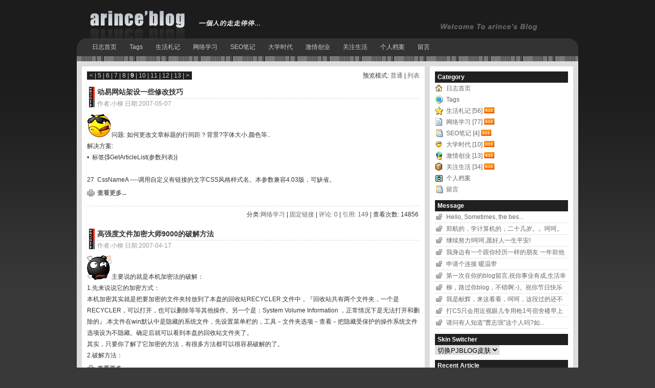

--- FILE ---
content_type: text/html
request_url: http://blog.wgidc.cn/Default.asp?page=9
body_size: 54657
content:

<!DOCTYPE html PUBLIC "-//W3C//DTD XHTML 1.0 Transitional//EN" "http://www.w3.org/TR/xhtml1/DTD/xhtml1-transitional.dtd">
<html xmlns="http://www.w3.org/1999/xhtml" lang="UTF-8">
<head>
	<meta http-equiv="Content-Type" content="text/html; charset=UTF-8" />
	<meta http-equiv="Content-Language" content="UTF-8" />
	<meta name="robots" content="all" />
	<meta name="author" content="wgidc@163.com,秦起风",秦起风'BLOG,小柳，小柳'BLOG,静默留年，起风网络，网站建设 />
	<meta name="Copyright" content="PJBlog2 CopyRight 2005" />
	<meta name="keywords" content="PuterJam,Blog,ASP,designing,with,web,standards,xhtml,css,graphic,design,layout,usability,accessibility,w3c,w3,w3cn" />
	<meta name="description" content="╰⌒ˋ☆.ˊ静默流年╰⌒ˋ☆.ˊ - 一个人的走走停停....  秦起风&#39;blog" />
	<title>╰⌒ˋ☆.ˊ静默流年╰⌒ˋ☆.ˊ-一个人的走走停停....  秦起风&#39;blog</title>
	
	<link rel="alternate" type="application/rss+xml" href="http://blog.wgidc.cn/feed.asp" title="订阅 ╰⌒ˋ☆.ˊ静默流年╰⌒ˋ☆.ˊ 所有文章(rss2)" />
	<link rel="alternate" type="application/atom+xml" href="http://blog.wgidc.cn/atom.asp" title="订阅 ╰⌒ˋ☆.ˊ静默流年╰⌒ˋ☆.ˊ 所有文章(atom)" />
	
	<link rel="stylesheet" rev="stylesheet" href="skins/6/global.css" type="text/css" media="all" /><!--全局样式表-->
	<link rel="stylesheet" rev="stylesheet" href="skins/6/layout.css" type="text/css" media="all" /><!--层次样式表-->
	<link rel="stylesheet" rev="stylesheet" href="skins/6/typography.css" type="text/css" media="all" /><!--局部样式表-->
	<link rel="stylesheet" rev="stylesheet" href="skins/6/link.css" type="text/css" media="all" /><!--超链接样式表-->
	<link rel="stylesheet" rev="stylesheet" href="skins/6/UBB/editor.css" type="text/css" media="all" /><!--UBB编辑器代码-->
	<link rel="icon" href="favicon.ico" type="image/x-icon" />
	<link rel="shortcut icon" href="favicon.ico" type="image/x-icon" />
	<script type="text/javascript" src="common/common.js"></script>
	<!--<script type="text/javascript" src="common/nicetitle.js"></script>-->
</head>
<body onload="initJS()" onkeydown="PressKey()">
<script language="JavaScript"><!-- 
var text="...lonely..Farway...lonely...lonely..." 
var speed=100 
var x=0 
function bb() 
{ 
var a=text.substring(0,x) 
var b=text.substring(x,x+1).toUpperCase() 
var c=text.substring(x+1,text.length) 
window.status=a+b+c 
if(x==text.length){x=0}else{x++} 
setTimeout("bb()",speed) 
}bb();//--></script>

<a href="default.asp" accesskey="i"></a>
<a href="javascript:history.go(-1)" accesskey="z"></a>

 <div id="container">
 <!--顶部-->
  <div id="header">
   <div id="blogname">╰⌒ˋ☆.ˊ静默流年╰⌒ˋ☆.ˊ
    <div id="blogTitle">一个人的走走停停....  秦起风&#39;blog</div>
   </div>
   		<div id="menu"><div id="Left"></div><div id="Right"></div><ul><li class="menuL"></li><li><a class="menuA" href="default.asp" title="日志首页">日志首页</a></li><li class="menuDiv"></li><li><a class="menuA" href="tag.asp" title="Tags">Tags</a></li><li class="menuDiv"></li><li><a class="menuA" href="default.asp?cateID=3" title="生活札记">生活札记</a></li><li class="menuDiv"></li><li><a class="menuA" href="default.asp?cateID=10" title="网络学习">网络学习</a></li><li class="menuDiv"></li><li><a class="menuA" href="default.asp?cateID=17" title="SEO笔记">SEO笔记</a></li><li class="menuDiv"></li><li><a class="menuA" href="default.asp?cateID=7" title="大学时代">大学时代</a></li><li class="menuDiv"></li><li><a class="menuA" href="default.asp?cateID=8" title="激情创业">激情创业</a></li><li class="menuDiv"></li><li><a class="menuA" href="default.asp?cateID=14" title="关注生活">关注生活</a></li><li class="menuDiv"></li><li><a class="menuA" href="LoadMod.asp?plugins=AboutMeForPJBlog" title="个人档案">个人档案</a></li><li class="menuDiv"></li><li><a class="menuA" href="LoadMod.asp?plugins=GuestBookForPJBlog" title="路过留言">留言</a></li><li class="menuR"></li></ul></div>
  </div>

 <!--内容-->
  <div id="Tbody">
  <div id="mainContent">
   <div id="innermainContent">
       <div id="mainContent-topimg"></div>
	   
	   <div id="Content_ContentList" class="content-width">
	     
					      <div class="pageContent" style="text-align:Right;overflow:hidden;height:18px;line-height:140%"><span style="float:left"></span><div class="page" style="float:Left"><ul><li class="pageNumber"><a href="/Default.asp?page=1" title="第一页" style="text-decoration:none">&lt;</a> | <a href="/Default.asp?page=8" title="上一页" style="text-decoration:none;" accesskey=","></a><a href="/Default.asp?page=5">5</a> | <a href="/Default.asp?page=6">6</a> | <a href="/Default.asp?page=7">7</a> | <a href="/Default.asp?page=8">8</a> | <strong>9</strong> | <a href="/Default.asp?page=10">10</a> | <a href="/Default.asp?page=11">11</a> | <a href="/Default.asp?page=12">12</a> | <a href="/Default.asp?page=13">13</a> | <a href="/Default.asp?page=10" title="下一页" style="text-decoration:none" accesskey="."></a><a href="/Default.asp?page=14" title="最后一页" style="text-decoration:none">&gt;</a></li></ul></div> 预览模式: <a href="?distype=normal" accesskey="1">普通</a> | <a href="?distype=list" accesskey="2">列表</a></div>
					    
		<div class="Content">
			<div class="Content-top"><div class="ContentLeft"></div><div class="ContentRight"></div>
				 
				 <h1 class="ContentTitle"><img src="images/icons/1.gif" style="margin:0px 2px -4px 0px;" alt="" class="CateIcon"/><a class="titleA" href="article.asp?id=87">动易网站架设一些修改技巧</a></h1>
				 <h2 class="ContentAuthor">作者:小柳 日期:2007-05-07</h2>
			</div>
			<div id="log_87">
				<div class="Content-body">
					  <img src="images/smilies/icon_idea.gif" border="0" style="margin:0px 0px -2px 0px" alt=""/>问题:&nbsp;如何更改文章标题的行间距？背景?字体大小.颜色等..<br>解决方案:&nbsp;<br>•&nbsp;&nbsp;标签{$GetArticleList(参数列表)}<br><br>27&nbsp;&nbsp;CssNameA&nbsp;----调用自定义有链接的文字CSS风格样式名。本参数兼容4.03版，可缺省。
					 <p><a href="article.asp?id=87" class="more">查看更多...</a></p>
					 
				</div>
				<div class="Content-bottom"><div class="ContentBLeft"></div><div class="ContentBRight"></div>
						分类:<a href="default.asp?cateID=10" title="">网络学习</a> | <a href="?id=87">固定链接</a> | <a href="article.asp?id=87#comm_top">评论: 0</a> | <a href="trackback.asp?tbID=87" target="_blank">引用: 149</a> | 查看次数: 14856
							 
			    </div>
			</div>
		</div>
	
		<div class="Content">
			<div class="Content-top"><div class="ContentLeft"></div><div class="ContentRight"></div>
				 
				 <h1 class="ContentTitle"><img src="images/icons/1.gif" style="margin:0px 2px -4px 0px;" alt="" class="CateIcon"/><a class="titleA" href="article.asp?id=85">高强度文件加密大师9000的破解方法</a></h1>
				 <h2 class="ContentAuthor">作者:小柳 日期:2007-04-17</h2>
			</div>
			<div id="log_85">
				<div class="Content-body">
					  <img src="images/smilies/icon_evil.gif" border="0" style="margin:0px 0px -2px 0px" alt=""/>主要说的就是本机加密法的破解：<br>1.先来说说它的加密方式：<br>本机加密其实就是把要加密的文件夹转放到了本盘的回收站RECYCLER&nbsp;文件中，『回收站共有两个文件夹，一个是RECYCLER，可以打开，也可以删除等等其他操作。另一个是：System&nbsp;Volume&nbsp;Information&nbsp;，正常情况下是无法打开和删除的』.本文件在win默认中是隐藏的系统文件，先设置菜单栏的，工具－文件夹选项－查看－把隐藏受保护的操作系统文件选项设为不隐藏。确定后就可以看到本盘的回收站文件夹了。<br>其实，只要你了解了它加密的方法，有很多方法都可以很容易破解的了。<br>2.破解方法：
					 <p><a href="article.asp?id=85" class="more">查看更多...</a></p>
					 
				</div>
				<div class="Content-bottom"><div class="ContentBLeft"></div><div class="ContentBRight"></div>
						分类:<a href="default.asp?cateID=10" title="">网络学习</a> | <a href="?id=85">固定链接</a> | <a href="article.asp?id=85#comm_top">评论: 1</a> | <a href="trackback.asp?tbID=85" target="_blank">引用: 179</a> | 查看次数: 4636
							 
			    </div>
			</div>
		</div>
	
		<div class="Content">
			<div class="Content-top"><div class="ContentLeft"></div><div class="ContentRight"></div>
				 
				 <h1 class="ContentTitle"><img src="images/icons/1.gif" style="margin:0px 2px -4px 0px;" alt="" class="CateIcon"/><a class="titleA" href="article.asp?id=84">图片滚动代码（各个频道、向左、向右、向上滚动）代码</a></h1>
				 <h2 class="ContentAuthor">作者:小柳 日期:2007-03-30</h2>
			</div>
			<div id="log_84">
				<div class="Content-body">
					 一、向左滚动&nbsp;<br>1、调用“图片”栏目图片的向左滚动代码。<br><br>以下是首页模板最新图片部分代码<br>-----------------------------------
					 <p><a href="article.asp?id=84" class="more">查看更多...</a></p>
					 
				</div>
				<div class="Content-bottom"><div class="ContentBLeft"></div><div class="ContentBRight"></div>
						分类:<a href="default.asp?cateID=10" title="">网络学习</a> | <a href="?id=84">固定链接</a> | <a href="article.asp?id=84#comm_top">评论: 17</a> | <a href="trackback.asp?tbID=84" target="_blank">引用: 575</a> | 查看次数: 3654
							 
			    </div>
			</div>
		</div>
	
		<div class="Content">
			<div class="Content-top"><div class="ContentLeft"></div><div class="ContentRight"></div>
				 
				 <h1 class="ContentTitle"><img src="images/icons/1.gif" style="margin:0px 2px -4px 0px;" alt="" class="CateIcon"/><a class="titleA" href="article.asp?id=83">Java&nbsp;Script&nbsp;Error缺少对象－动易经典解决方法</a></h1>
				 <h2 class="ContentAuthor">作者:秦起风 日期:2007-03-27</h2>
			</div>
			<div id="log_83">
				<div class="Content-body">
					  <img src="images/smilies/icon2_evilz.gif" border="0" style="margin:0px 0px -2px 0px" alt=""/><br>Java&nbsp;Script&nbsp;Error缺少对象－动易经典解决方法<br><br>&lt;body&gt;标签后添加<br>&lt;SCRIPT&nbsp;LANGUAGE=&quot;javascript&quot;&gt;&nbsp;
					 <p><a href="article.asp?id=83" class="more">查看更多...</a></p>
					 
				</div>
				<div class="Content-bottom"><div class="ContentBLeft"></div><div class="ContentBRight"></div>
						分类:<a href="default.asp?cateID=10" title="">网络学习</a> | <a href="?id=83">固定链接</a> | <a href="article.asp?id=83#comm_top">评论: 6</a> | <a href="trackback.asp?tbID=83" target="_blank">引用: 291</a> | 查看次数: 5983
							 
			    </div>
			</div>
		</div>
	
		<div class="Content">
			<div class="Content-top"><div class="ContentLeft"></div><div class="ContentRight"></div>
				 
				 <h1 class="ContentTitle"><img src="" style="margin:0px 2px -4px 0px;" alt="" class="CateIcon"/><a class="titleA" href="article.asp?id=82">如何疼爱女朋友</a></h1>
				 <h2 class="ContentAuthor">作者:小柳 日期:2007-03-24</h2>
			</div>
			<div id="log_82">
				<div class="Content-body">
					 1.向新朋友介绍女友时，请搂着她的腰，而不是站在一旁用手指点。&nbsp;<br>2.在街上遇见美女凝视时间不超过５秒，并迅速指出那位美女与她相比较的美中不足。&nbsp;<br>3.如果她做错了事，心里已经很难过，请主动承担起你应该甚至不应该承担的责任吧！&nbsp;<br>4.听女友话的男人才会有出息，所以，你要乖乖听她的话。&nbsp;<br>5.她可以欺负你，但你绝对不可以欺负她，因为她虽然欺负你，但是每次有什么好东西想到的第一个就是你！&nbsp;
					 <p><a href="article.asp?id=82" class="more">查看更多...</a></p>
					 
				</div>
				<div class="Content-bottom"><div class="ContentBLeft"></div><div class="ContentBRight"></div>
						分类:<a href="default.asp?cateID=15" title=""></a> | <a href="?id=82">固定链接</a> | <a href="article.asp?id=82#comm_top">评论: 4</a> | <a href="trackback.asp?tbID=82" target="_blank">引用: 427</a> | 查看次数: 2835
							 
			    </div>
			</div>
		</div>
	
		<div class="Content">
			<div class="Content-top"><div class="ContentLeft"></div><div class="ContentRight"></div>
				 
				 <h1 class="ContentTitle"><img src="images/icons/1.gif" style="margin:0px 2px -4px 0px;" alt="" class="CateIcon"/><a class="titleA" href="article.asp?id=81">如可降低FLASH的优先级</a></h1>
				 <h2 class="ContentAuthor">作者:秦起风 日期:2007-03-10</h2>
			</div>
			<div id="log_81">
				<div class="Content-body">
					  <img src="images/smilies/icon2_coolz.gif" border="0" style="margin:0px 0px -2px 0px" alt=""/>如何让飘浮层位于FLASH的上边，或者是层控制的下拉菜单,下面是flash..下拉菜单总是在flash下面.显示不出来..这时就要用到这句代码了。<br>加了个这个就可以了..<br>&lt;param&nbsp;name=&quot;wmode&quot;&nbsp;value=&quot;transparent&quot;&gt;<br>如果是插入的网页中的FLASH的话，要用到另一句：<br>document.write(''&lt;param&nbsp;name=&quot;wmode&quot;&nbsp;value=&quot;transparent&quot;&gt;&nbsp;'');
					 <p><a href="article.asp?id=81" class="more">查看更多...</a></p>
					 
				</div>
				<div class="Content-bottom"><div class="ContentBLeft"></div><div class="ContentBRight"></div>
						分类:<a href="default.asp?cateID=10" title="">网络学习</a> | <a href="?id=81">固定链接</a> | <a href="article.asp?id=81#comm_top">评论: 12</a> | <a href="trackback.asp?tbID=81" target="_blank">引用: 1303</a> | 查看次数: 3867
							 
			    </div>
			</div>
		</div>
	
		<div class="Content">
			<div class="Content-top"><div class="ContentLeft"></div><div class="ContentRight"></div>
				 
				 <h1 class="ContentTitle"><img src="images/icons/1.gif" style="margin:0px 2px -4px 0px;" alt="" class="CateIcon"/><a class="titleA" href="article.asp?id=80">巧妙破解河南移动自写短信的方法</a></h1>
				 <h2 class="ContentAuthor">作者:小柳 日期:2007-02-25</h2>
			</div>
			<div id="log_80">
				<div class="Content-body">
					  <img src="images/smilies/icon2_coolz.gif" border="0" style="margin:0px 0px -2px 0px" alt=""/>最近河南移动网站改版,以前河南移动用户通过网站每天可以免费发送十条短信,但现在这个功能已经被他们屏蔽掉了,究其原因,可能是使用的人太多,从一定程序上损害了河南移动的利益,不过可喜的事,最近河南移动又推出了一个活动&quot;花样新年,感恩客户&quot;(<a href="http://sms.ha.chinamobile.com/huodong/" target="_blank">http://sms.ha.chinamobile.com/huodong/</a>),可以在网上发送由河南移动提供的固定的新年祝福,而且每天可以发送50条,呵呵,这个量可比先前增加了5倍啊,但遗憾的是,你发送的信息的内容只能在河南移动上选择,无法自定义,由此我立即想到了通过在地址栏运行javascript注入任意内容的方法:<br><br>javascript:Form1.txtMessage.value=&quot;信息内容&nbsp;&quot;;alert(&quot;添加成功&quot;);<br><br>河南移动的用户可以先打开这个页面&nbsp;<a href="http://sms.ha.chinamobile.com/huodong/" target="_blank">http://sms.ha.chinamobile.com/huodong/</a>&nbsp;登录后在把上面这段代码复制到记事本中,然后把其中的&quot;信息内容&quot;改成你要发送的内容(不要超过70个字符哦),改好后把记事本的内容粘贴到地址栏中,按回车,页面提示&quot;添加成功&quot;,呵呵,你要发送的内容已经成功添加了!过年了别忘了给我发祝福哦!
					 <p><a href="article.asp?id=80" class="more">查看更多...</a></p>
					 
				</div>
				<div class="Content-bottom"><div class="ContentBLeft"></div><div class="ContentBRight"></div>
						分类:<a href="default.asp?cateID=10" title="">网络学习</a> | <a href="?id=80">固定链接</a> | <a href="article.asp?id=80#comm_top">评论: 0</a> | <a href="trackback.asp?tbID=80" target="_blank">引用: 377</a> | 查看次数: 3328
							 
			    </div>
			</div>
		</div>
	
		<div class="Content">
			<div class="Content-top"><div class="ContentLeft"></div><div class="ContentRight"></div>
				 
				 <h1 class="ContentTitle"><img src="images/icons/1.gif" style="margin:0px 2px -4px 0px;" alt="" class="CateIcon"/><a class="titleA" href="article.asp?id=79">最基本的弹出窗口代码</a></h1>
				 <h2 class="ContentAuthor">作者:小柳 日期:2007-01-10</h2>
			</div>
			<div id="log_79">
				<div class="Content-body">
					  <img src="images/smilies/icon_cool.gif" border="0" style="margin:0px 0px -2px 0px" alt=""/>其实代码非常简单：&nbsp;<br><br>&lt;scriptlanguage=&quot;javascript&quot;&gt;&nbsp;<br>&lt;!--&nbsp;<br>window.open(’page.html’)&nbsp;
					 <p><a href="article.asp?id=79" class="more">查看更多...</a></p>
					 
				</div>
				<div class="Content-bottom"><div class="ContentBLeft"></div><div class="ContentBRight"></div>
						分类:<a href="default.asp?cateID=10" title="">网络学习</a> | <a href="?id=79">固定链接</a> | <a href="article.asp?id=79#comm_top">评论: 15</a> | <a href="trackback.asp?tbID=79" target="_blank">引用: 777</a> | 查看次数: 3334
							 
			    </div>
			</div>
		</div>
	
		<div class="Content">
			<div class="Content-top"><div class="ContentLeft"></div><div class="ContentRight"></div>
				 
				 <h1 class="ContentTitle"><img src="images/icons/1.gif" style="margin:0px 2px -4px 0px;" alt="" class="CateIcon"/><a class="titleA" href="article.asp?id=78">U盘病毒防疫技巧</a></h1>
				 <h2 class="ContentAuthor">作者:小柳 日期:2007-01-06</h2>
			</div>
			<div id="log_78">
				<div class="Content-body">
					  <img src="images/smilies/icon2_ideaz.gif" border="0" style="margin:0px 0px -2px 0px" alt=""/><br>有一种既简单又有效的方法！只要在你的可移动磁盘里创建一个文件夹，命名为：“autorun.inf”。&nbsp;<br>因为在windows操作系统中，同一目录下不允许有相同名字的文件和文件夹共存，而大多木马和病毒都是通过“autorun.inf”文件来自动运行病毒，达到侵入计算机的目的的。&nbsp;<br>有了这个文件夹，它们就无法在你不知不觉点开U盘过程中偷偷运行了，即使病毒存在于可移动磁盘中，它也只不过占用你一些空间而已，只要你不运行它，它就只是摆设（通常病毒木马都是隐藏的）！&nbsp;<br>
					 <p><a href="article.asp?id=78" class="more">查看更多...</a></p>
					 
				</div>
				<div class="Content-bottom"><div class="ContentBLeft"></div><div class="ContentBRight"></div>
						分类:<a href="default.asp?cateID=10" title="">网络学习</a> | <a href="?id=78">固定链接</a> | <a href="article.asp?id=78#comm_top">评论: 2</a> | <a href="trackback.asp?tbID=78" target="_blank">引用: 386</a> | 查看次数: 3797
							 
			    </div>
			</div>
		</div>
	
		<div class="Content">
			<div class="Content-top"><div class="ContentLeft"></div><div class="ContentRight"></div>
				 
				 <h1 class="ContentTitle"><img src="" style="margin:0px 2px -4px 0px;" alt="" class="CateIcon"/><a class="titleA" href="article.asp?id=77">抑郁，放首斗志给自已听，激励一下，也许会好一点！</a></h1>
				 <h2 class="ContentAuthor">作者:小柳 日期:2006-12-20</h2>
			</div>
			<div id="log_77">
				<div class="Content-body">
					 <div class="UBBPanel"><div class="UBBTitle"><img src="images/mediaplayer.gif" alt="" style="margin:0px 2px -3px 0px" border="0"/>播放视频文件</div><div class="UBBContent"><a id="temp72524_href" href="javascript:MediaShow('wmv','temp72524','http://hllj.336m.com/music/dou%20zhi-hot.mp3','480','50')"><img name="temp72524_img" src="images/mm_snd.gif" style="margin:0px 3px -2px 0px" border="0" alt=""/><span id="temp72524_text">在线播放</span></a><div id="temp72524"></div></div></div><br><br><br><img src="http://www.7gua.net/bizhi/UploadFiles_9534/200511/20051130055723556.jpg" border="0" alt=""/>
					 <p><a href="article.asp?id=77" class="more">查看更多...</a></p>
					 
				</div>
				<div class="Content-bottom"><div class="ContentBLeft"></div><div class="ContentBRight"></div>
						分类:<a href="default.asp?cateID=19" title=""></a> | <a href="?id=77">固定链接</a> | <a href="article.asp?id=77#comm_top">评论: 0</a> | <a href="trackback.asp?tbID=77" target="_blank">引用: 215</a> | 查看次数: 3153
							 
			    </div>
			</div>
		</div>
	
		<div class="Content">
			<div class="Content-top"><div class="ContentLeft"></div><div class="ContentRight"></div>
				 
				 <h1 class="ContentTitle"><img src="images/icons/10.gif" style="margin:0px 2px -4px 0px;" alt="" class="CateIcon"/><a class="titleA" href="article.asp?id=76">遗忘的星空</a></h1>
				 <h2 class="ContentAuthor">作者:小柳 日期:2006-12-20</h2>
			</div>
			<div id="log_76">
				<div class="Content-body">
					 当我们长大时，才明白——保存起那一份未泯的纯真，远比我们当初渴望长大难的多！&nbsp;<br>
					 <p><a href="article.asp?id=76" class="more">查看更多...</a></p>
					 
				</div>
				<div class="Content-bottom"><div class="ContentBLeft"></div><div class="ContentBRight"></div>
						分类:<a href="default.asp?cateID=3" title="">生活札记</a> | <a href="?id=76">固定链接</a> | <a href="article.asp?id=76#comm_top">评论: 39</a> | <a href="trackback.asp?tbID=76" target="_blank">引用: 2200</a> | 查看次数: 3680
							 
			    </div>
			</div>
		</div>
	
		<div class="Content">
			<div class="Content-top"><div class="ContentLeft"></div><div class="ContentRight"></div>
				 
				 <h1 class="ContentTitle"><img src="images/icons/10.gif" style="margin:0px 2px -4px 0px;" alt="" class="CateIcon"/><a class="titleA" href="article.asp?id=75">网络上最远的距离</a></h1>
				 <h2 class="ContentAuthor">作者:秦起风 日期:2006-11-10</h2>
			</div>
			<div id="log_75">
				<div class="Content-body">
					  <img src="images/smilies/icon_biggrin.gif" border="0" style="margin:0px 0px -2px 0px" alt=""/>网络上最远的距离不是从中国到美国,而是从电信到网通<br> <img src="images/smilies/icon2_evilz.gif" border="0" style="margin:0px 0px -2px 0px" alt=""/> <img src="images/smilies/icon2_evilz.gif" border="0" style="margin:0px 0px -2px 0px" alt=""/> <img src="images/smilies/icon2_evilz.gif" border="0" style="margin:0px 0px -2px 0px" alt=""/>
					 <p><a href="article.asp?id=75" class="more">查看更多...</a></p>
					 
				</div>
				<div class="Content-bottom"><div class="ContentBLeft"></div><div class="ContentBRight"></div>
						分类:<a href="default.asp?cateID=3" title="">生活札记</a> | <a href="?id=75">固定链接</a> | <a href="article.asp?id=75#comm_top">评论: 31</a> | <a href="trackback.asp?tbID=75" target="_blank">引用: 2259</a> | 查看次数: 3570
							 
			    </div>
			</div>
		</div>
	
		<div class="Content">
			<div class="Content-top"><div class="ContentLeft"></div><div class="ContentRight"></div>
				 
				 <h1 class="ContentTitle"><img src="images/icons/8.gif" style="margin:0px 2px -4px 0px;" alt="" class="CateIcon"/><a class="titleA" href="article.asp?id=74">一切为了生日快乐，路过的朋友请签名支持一下！谢！</a></h1>
				 <h2 class="ContentAuthor">作者:秦起风 日期:2006-11-10</h2>
			</div>
			<div id="log_74">
				<div class="Content-body">
					  <img src="images/smilies/icon_neutral.gif" border="0" style="margin:0px 0px -2px 0px" alt=""/><span style="color:Blue">一切为了生日快乐<br/>路过的网上朋友，请签名支持一下，柳在这里先谢过了！</span><br/><br/><a href="http://zhufu.wgdcw.com" target="_blank">http://zhufu.wgdcw.com</a><br/>或<br/><a href="http://a.thec.cn/liu6/zhufu/index.asp" target="_blank">http://a.thec.cn/liu6/zhufu/index.asp</a>
					 <p><a href="article.asp?id=74" class="more">查看更多...</a></p>
					 
				</div>
				<div class="Content-bottom"><div class="ContentBLeft"></div><div class="ContentBRight"></div>
						分类:<a href="default.asp?cateID=7" title="">大学时代</a> | <a href="?id=74">固定链接</a> | <a href="article.asp?id=74#comm_top">评论: 119</a> | <a href="trackback.asp?tbID=74" target="_blank">引用: 2407</a> | 查看次数: 5132
							 
			    </div>
			</div>
		</div>
	
		<div class="Content">
			<div class="Content-top"><div class="ContentLeft"></div><div class="ContentRight"></div>
				 
				 <h1 class="ContentTitle"><img src="images/icons/1.gif" style="margin:0px 2px -4px 0px;" alt="" class="CateIcon"/><a class="titleA" href="article.asp?id=73">BT下载到99%的救星：dmTorrent2Part</a></h1>
				 <h2 class="ContentAuthor">作者:小柳 日期:2006-11-10</h2>
			</div>
			<div id="log_73">
				<div class="Content-body">
					  <img src="images/smilies/icon_biggrin.gif" border="0" style="margin:0px 0px -2px 0px" alt=""/>用BT下片子下到99％没种了怎么办？是不是只能等别人补种才能下完？别急只要eMule上有相同的文件就可以用驴子接着这99％下完。这里俺向各位介绍一个好工具：dmTorrent2Part。<br><br>使用条件：安装有emule等电驴工具，在电驴搜索到和你BT下载的文件完全相同的文件的连接，而且有完整数据源（电驴的资源比起BT来要多许多了）。<br><br>第一步，选择你的torrent文件；
					 <p><a href="article.asp?id=73" class="more">查看更多...</a></p>
					 
				</div>
				<div class="Content-bottom"><div class="ContentBLeft"></div><div class="ContentBRight"></div>
						分类:<a href="default.asp?cateID=10" title="">网络学习</a> | <a href="?id=73">固定链接</a> | <a href="article.asp?id=73#comm_top">评论: 23</a> | <a href="trackback.asp?tbID=73" target="_blank">引用: 2078</a> | 查看次数: 6058
							 
			    </div>
			</div>
		</div>
	
		<div class="Content">
			<div class="Content-top"><div class="ContentLeft"></div><div class="ContentRight"></div>
				 
				 <h1 class="ContentTitle"><img src="images/icons/1.gif" style="margin:0px 2px -4px 0px;" alt="" class="CateIcon"/><a class="titleA" href="article.asp?id=72">Google&nbsp;Adsense从申请到收款全过程</a></h1>
				 <h2 class="ContentAuthor">作者:小柳 日期:2006-11-10</h2>
			</div>
			<div id="log_72">
				<div class="Content-body">
					 1、申请：&lt;br&gt;&lt;br&gt;<a href="https://www.google.com/adsense/?hl=zh_CN" target="_blank">https://www.google.com/adsense/?hl=zh_CN</a>&lt;br&gt;&lt;br&gt;2、放代码：
					 <p><a href="article.asp?id=72" class="more">查看更多...</a></p>
					 
				</div>
				<div class="Content-bottom"><div class="ContentBLeft"></div><div class="ContentBRight"></div>
						分类:<a href="default.asp?cateID=10" title="">网络学习</a> | <a href="?id=72">固定链接</a> | <a href="article.asp?id=72#comm_top">评论: 10</a> | <a href="trackback.asp?tbID=72" target="_blank">引用: 717</a> | 查看次数: 4233
							 
			    </div>
			</div>
		</div>
	
						 <div class="pageContent"><div class="page" style="float:Left"><ul><li class="pageNumber"><a href="/Default.asp?page=1" title="第一页" style="text-decoration:none">&lt;</a> | <a href="/Default.asp?page=8" title="上一页" style="text-decoration:none;"></a><a href="/Default.asp?page=5">5</a> | <a href="/Default.asp?page=6">6</a> | <a href="/Default.asp?page=7">7</a> | <a href="/Default.asp?page=8">8</a> | <strong>9</strong> | <a href="/Default.asp?page=10">10</a> | <a href="/Default.asp?page=11">11</a> | <a href="/Default.asp?page=12">12</a> | <a href="/Default.asp?page=13">13</a> | <a href="/Default.asp?page=10" title="下一页" style="text-decoration:none"></a><a href="/Default.asp?page=14" title="最后一页" style="text-decoration:none">&gt;</a></li></ul></div></div>
					    
	   </div>
	   
       <div id="mainContent-bottomimg"></div>
   </div>
   </div>
   
   <div id="sidebar">
	   <div id="innersidebar">
		     <div id="sidebar-topimg"><!--工具条顶部图象--></div>
			  <div id="Side_Category" class="sidepanel"><h4 class="Ptitle">Category</h4><div class="Pcontent"><img src="images/icons/22.gif" border="0" style="margin:3px 4px -4px 0px;" alt="日志首页"/><a class="CategoryA" href="default.asp" title="日志首页">日志首页</a><br/><img src="images/icons/14.gif" border="0" style="margin:3px 4px -4px 0px;" alt="Tags"/><a class="CategoryA" href="tag.asp" title="Tags">Tags</a><br/><img src="images/icons/10.gif" border="0" style="margin:3px 4px -4px 0px;" alt="生活札记"/><a class="CategoryA" href="default.asp?cateID=3" title="生活札记">生活札记 [56]</a> <a href="feed.asp?cateID=3" title="订阅该分类内容"><img src="images/rss.png" border="0" style="margin:3px 4px -1px 0px;" alt=""/></a><br/><img src="images/icons/1.gif" border="0" style="margin:3px 4px -4px 0px;" alt="网络学习"/><a class="CategoryA" href="default.asp?cateID=10" title="网络学习">网络学习 [77]</a> <a href="feed.asp?cateID=10" title="订阅该分类内容"><img src="images/rss.png" border="0" style="margin:3px 4px -1px 0px;" alt=""/></a><br/><img src="images/icons/18.gif" border="0" style="margin:3px 4px -4px 0px;" alt="SEO笔记"/><a class="CategoryA" href="default.asp?cateID=17" title="SEO笔记">SEO笔记 [4]</a> <a href="feed.asp?cateID=17" title="订阅该分类内容"><img src="images/rss.png" border="0" style="margin:3px 4px -1px 0px;" alt=""/></a><br/><img src="images/icons/8.gif" border="0" style="margin:3px 4px -4px 0px;" alt="大学时代"/><a class="CategoryA" href="default.asp?cateID=7" title="大学时代">大学时代 [10]</a> <a href="feed.asp?cateID=7" title="订阅该分类内容"><img src="images/rss.png" border="0" style="margin:3px 4px -1px 0px;" alt=""/></a><br/><img src="images/icons/16.gif" border="0" style="margin:3px 4px -4px 0px;" alt="激情创业"/><a class="CategoryA" href="default.asp?cateID=8" title="激情创业">激情创业 [13]</a> <a href="feed.asp?cateID=8" title="订阅该分类内容"><img src="images/rss.png" border="0" style="margin:3px 4px -1px 0px;" alt=""/></a><br/><img src="images/icons/21.gif" border="0" style="margin:3px 4px -4px 0px;" alt="关注生活"/><a class="CategoryA" href="default.asp?cateID=14" title="关注生活">关注生活 [34]</a> <a href="feed.asp?cateID=14" title="订阅该分类内容"><img src="images/rss.png" border="0" style="margin:3px 4px -1px 0px;" alt=""/></a><br/><img src="images/icons/19.gif" border="0" style="margin:3px 4px -4px 0px;" alt="个人档案"/><a class="CategoryA" href="LoadMod.asp?plugins=AboutMeForPJBlog" title="个人档案">个人档案</a><br/><img src="images/icons/18.gif" border="0" style="margin:3px 4px -4px 0px;" alt="路过留言"/><a class="CategoryA" href="LoadMod.asp?plugins=GuestBookForPJBlog" title="路过留言">留言</a><br/></div><div class="Pfoot"></div></div><div id="Side_GuestBookForPJBlogSubItem1" class="sidepanel"><h4 class="Ptitle">Message</h4><div class="Pcontent"><a class="sideA" href="LoadMod.asp?plugins=GuestBookForPJBlog#book_91" title="UmcleDiddler 于 11/04/2018 20:58:23 发表留言
Hello,&nbsp;Sometimes,&nbsp;the&nbsp;bes...">Hello,&nbsp;Sometimes,&nbsp;the&nbsp;bes...</a><a class="sideA" href="LoadMod.asp?plugins=GuestBookForPJBlog#book_90" title="xodie 于 17/05/2011 15:51:15 发表留言
郑航的，学计算机的，二十几岁。。呵呵。还开的有小学...">郑航的，学计算机的，二十几岁。。呵呵。还开的有小学...</a><a class="sideA" href="LoadMod.asp?plugins=GuestBookForPJBlog#book_89" title="天堂鸟 于 21/11/2008 17:44:16 发表留言
继续努力!呵呵,愿好人一生平安!">继续努力!呵呵,愿好人一生平安!</a><a class="sideA" href="LoadMod.asp?plugins=GuestBookForPJBlog#book_87" title="卉 于 30/10/2008 13:41:39 发表留言
我身边有一个跟你经历一样的朋友 一年前他跟你一样...">我身边有一个跟你经历一样的朋友 一年前他跟你一样...</a><a class="sideA" href="LoadMod.asp?plugins=GuestBookForPJBlog#book_58" title="yiluo.net 于 14/02/2008 18:31:44 发表留言
申请个连接&nbsp;暖温带&nbsp;">申请个连接&nbsp;暖温带&nbsp;</a><a class="sideA" href="LoadMod.asp?plugins=GuestBookForPJBlog#book_46" title="十八子 于 31/10/2007 13:15:09 发表留言
第一次在你的blog留言,祝你事业有成,生活幸福&nbsp;...">第一次在你的blog留言,祝你事业有成,生活幸福&nbsp;...</a><a class="sideA" href="LoadMod.asp?plugins=GuestBookForPJBlog#book_24" title="zhantai 于 30/09/2007 10:13:53 发表留言
柳，路过你blog，不错啊:-)。祝你节日快乐">柳，路过你blog，不错啊:-)。祝你节日快乐</a><a class="sideA" href="LoadMod.asp?plugins=GuestBookForPJBlog#book_18" title="zxh19841028 于 06/01/2007 11:28:50 发表留言
我是献辉，来这看看，呵呵，这段过的还不错吧，多久没...">我是献辉，来这看看，呵呵，这段过的还不错吧，多久没...</a><a class="sideA" href="LoadMod.asp?plugins=GuestBookForPJBlog#book_17" title="酱豆腐上 于 16/12/2006 20:28:57 发表留言
打CS只会用近视眼儿专用枪1号宿舍楼早上起床最晚每...">打CS只会用近视眼儿专用枪1号宿舍楼早上起床最晚每...</a><a class="sideA" href="LoadMod.asp?plugins=GuestBookForPJBlog#book_16" title="annie.zhou 于 12/12/2006 21:20:08 发表留言
请问有人知道&#34;曹志强&#34;这个人吗?如...">请问有人知道&#34;曹志强&#34;这个人吗?如...</a></div><div class="Pfoot"></div></div><div id="Side_SkinSwitchForPJBlog" class="sidepanel"><h4 class="Ptitle">Skin Switcher</h4><div class="Pcontent"><form name="skinForm" action="Plugins/skinswitch/changeskin.asp" method="post" style="margin:0px;"><input type="hidden" name="theme" value="-1"><select name="skinSelect" onchange="if (this.value!='0') {document.forms['skinForm'].theme.value=this.value;document.forms['skinForm'].submit();}"><option value="">切换PJBLOG皮肤</option><option value="0">-----------------</option><option value="dally12-16">2006</option><option value="Isll_blue">IsLL_浅浅的蓝</option><option value="Isll_zName">IsLL_深蓝世纪</option><option value="Nuvola">Nuvola Style</option><option value="pjblog384">IsLL_绚蓝</option><option value="swblue">swblue</option></select></form></div><div class="Pfoot"></div></div><div id="Side_NewLogForPJBlog" class="sidepanel"><h4 class="Ptitle">Recent Article</h4><div class="Pcontent"><a class="sideA" href="default.asp?id=275" title="小柳 于 05/03/2020 09:50:36 发表该日志
帝国CMS迁移后无法生成当前栏目页">帝国CMS迁移后无法生成当前栏目页</a><a class="sideA" href="default.asp?id=274" title="小柳 于 15/04/2019 19:47:05 发表该日志
WIN2003服务器的用户在计算机管理中本地用户和...">WIN2003服务器的用户在计算机管理中本地用户和...</a><a class="sideA" href="default.asp?id=273" title="小柳 于 18/09/2017 16:49:40 发表该日志
公众号改版后群发功能没了，已发送的文章从哪删呢">公众号改版后群发功能没了，已发送的文章从哪删呢</a><a class="sideA" href="default.asp?id=272" title="小柳 于 02/05/2017 17:09:14 发表该日志
Strict&nbsp;Standards:&nbsp;Non-sta...">Strict&nbsp;Standards:&nbsp;Non-sta...</a><a class="sideA" href="default.asp?id=271" title="小柳 于 08/10/2016 15:18:24 发表该日志
动易&nbsp;SiteWeaver&nbsp;验证码一直提示失效解决...">动易&nbsp;SiteWeaver&nbsp;验证码一直提示失效解决...</a><a class="sideA" href="default.asp?id=270" title="小柳 于 08/03/2016 15:15:56 发表该日志
PHP中文（汉字）乱码问题">PHP中文（汉字）乱码问题</a><a class="sideA" href="default.asp?id=269" title="小柳 于 26/02/2016 11:26:36 发表该日志
Discuz!&nbsp;搬家后出现The&nbsp;FastCGI&nbsp;...">Discuz!&nbsp;搬家后出现The&nbsp;FastCGI&nbsp;...</a><a class="sideA" href="default.asp?id=268" title="小柳 于 26/02/2016 11:06:08 发表该日志
骑士CMS搬家后前台空白">骑士CMS搬家后前台空白</a><a class="sideA" href="default.asp?id=267" title="小柳 于 30/07/2015 16:17:32 发表该日志
EXCEL中，去掉小数点保留整数方法">EXCEL中，去掉小数点保留整数方法</a><a class="sideA" href="default.asp?id=266" title="小柳 于 30/07/2015 16:15:12 发表该日志
判断是否是手机进入自动跳转">判断是否是手机进入自动跳转</a></div><div class="Pfoot"></div></div><div id="Side_Calendar" class="sidepanel"><h4 class="Ptitle">Calendar</h4><div class="Pcontent"><div id="Calendar_Body"><div id="Calendar_Top"><div id="LeftB" onclick="location.href='default.asp?log_Year=2025&amp;log_Month=12'"></div><div id="RightB" onclick="location.href='default.asp?log_Year=2026&amp;log_Month=2'"></div>2026年1月</div><div id="Calendar_week"><ul class="Week_UL"><li><font color="#FF0000">日</font></li><li>一</li><li>二</li><li>三</li><li>四</li><li>五</li><li>六</li></ul></div><div class="Calendar_Day"><ul class="Day_UL"><li class="DayA"><a class="otherday">28</a></li><li class="DayA"><a class="otherday">29</a></li><li class="DayA"><a class="otherday">30</a></li><li class="DayA"><a class="otherday">31</a></li><li class="DayA"><a >1</a></li><li class="DayA"><a >2</a></li><li class="DayA"><a >3</a></li></ul></div><div class="Calendar_Day"><ul class="Day_UL"><li class="DayA"><a >4</a></li><li class="DayA"><a >5</a></li><li class="DayA"><a >6</a></li><li class="DayA"><a >7</a></li><li class="DayA"><a >8</a></li><li class="DayA"><a >9</a></li><li class="DayA"><a >10</a></li></ul></div><div class="Calendar_Day"><ul class="Day_UL"><li class="DayA"><a >11</a></li><li class="DayA"><a >12</a></li><li class="DayA"><a >13</a></li><li class="DayA"><a >14</a></li><li class="DayA"><a >15</a></li><li class="DayA"><a >16</a></li><li class="DayA"><a >17</a></li></ul></div><div class="Calendar_Day"><ul class="Day_UL"><li class="DayA"><a >18</a></li><li class="DayA"><a >19</a></li><li class="DayA"><a >20</a></li><li class="DayA"><a >21</a></li><li class="DayA"><a class="today">22</a></li><li class="DayA"><a >23</a></li><li class="DayA"><a >24</a></li></ul></div><div class="Calendar_Day"><ul class="Day_UL"><li class="DayA"><a >25</a></li><li class="DayA"><a >26</a></li><li class="DayA"><a >27</a></li><li class="DayA"><a >28</a></li><li class="DayA"><a >29</a></li><li class="DayA"><a >30</a></li><li class="DayA"><a >31</a></li></ul></div></div></div><div class="Pfoot"></div></div><div id="Side_User" class="sidepanel"><h4 class="Ptitle">User Panel</h4><div class="Pcontent"><a href="login.asp" class="sideA" accesskey="L">登录</a><a href="register.asp" class="sideA" accesskey="U">用户注册</a></div><div class="Pfoot"></div></div><div id="Side_BlogInfo" class="sidepanel"><h4 class="Ptitle">Statistics</h4><div class="Pcontent">日志: <a href="default.asp"><b>207</b> 篇</a><br/>
评论: <a href="search.asp?searchType=Comments"><b>71</b> 个</a><br/>
引用: <a href="search.asp?searchType=trackback"><b>400</b> 个</a><br/>
留言: <b>27</b> 个<br/>
会员: <a href="member.asp"><b>175768</b> 人</a><br/>
访问: <b>9784200</b> 次<br/>
在线: <b>4</b> 人<br/>
建站时间: <strong>2005-10-03</strong></div><div class="Pfoot"></div></div><div id="Side_Comment" class="sidepanel"><h4 class="Ptitle">Recent Comments</h4><div class="Pcontent"><div class="commentTable"><a class="sideA" href="default.asp?id=268#comm_90" title="derek 于 04/08/2021 14:14:23 发表评论
感谢大佬宝贵经验，维护旧项目太难了">感谢大佬宝贵经验，维护旧项目太难了</a><a class="sideA" href="default.asp?id=72#comm_89" title="小柳 于 08/03/2016 15:01:47 发表评论
回影乐： GG在几年前申请都已经不通过了，改用百度联盟的吧。">回影乐： GG在几年前申请都已经不通过了，改用百...</a><a class="sideA" href="default.asp?id=1#comm_88" title="www.yingsec.com 于 04/12/2015 19:21:01 发表评论
燕儿。。突然想起一部程序员的小说也有一个叫燕儿的  互联网真小，我们相遇了。">燕儿。。突然想起一部程序员的小说也有一个叫燕儿的...</a><a class="sideA" href="default.asp?id=72#comm_87" title="影乐 于 04/12/2015 19:18:19 发表评论
请问添加了广告到现在还是空白是怎么回事？  二审？已经一个多星期了，谷歌只给我发了一封邮件&nbsp;让我添加第一个广告  只是一份标题，没有内容的邮件。。。  我的网站：三w点yingsec.co...">请问添加了广告到现在还是空白是怎么回事？  二...</a><a class="sideA" href="default.asp?id=111#comm_86" title="柳 于 30/07/2015 15:31:24 发表评论
过去了这么久，再看这些，都不知道脸上应该出现的是什么表情了 和燕结婚了，儿子马上一岁半了，房子有了，车有了，公司重注册了 但这些，和别人比起来，远远不如，生活在继续，路，要一步一步走,,,">过去了这么久，再看这些，都不知道脸上应该出现的是什...</a><a class="sideA" href="default.asp?id=245#comm_85" title="秦起风 于 01/09/2012 12:46:14 发表评论
onclick=&#34;window.location.href=&#39;链接地址&#39;&#34;&nbsp;就是这里，注意链接里要加上http://">onclick=&#34;window.locat...</a><a class="sideA" href="default.asp?id=245#comm_84" title="风祭 于 29/07/2012 10:26:33 发表评论
请问一下，那个是播放完后的跳转地址，onclick=&#34;window.location.href=&#39;链接地址&#39;&#34;这个好像不是">请问一下，那个是播放完后的跳转地址，onclick...</a><a class="sideA" href="default.asp?id=1#comm_83" title="小狐狸 于 02/04/2011 14:07:58 发表评论
我来过。联系不到你。">我来过。联系不到你。</a><a class="sideA" href="default.asp?id=6#comm_82" title="秦起风 于 30/06/2009 10:28:07 发表评论
不知你说的好久是多久 二高还在朱兰，人民医院东边。">不知你说的好久是多久 二高还在朱兰，人民医院东边...</a><a class="sideA" href="default.asp?id=6#comm_81" title="张 于 27/06/2009 18:52:40 发表评论
好久没回了&nbsp;二高搬没有啊？？？？？？？？？？？？？？？现在是在那里啊">好久没回了&nbsp;二高搬没有啊？？？？？？？？？？？？？...</a> 
</div></div><div class="Pfoot"></div></div><div id="Side_Archive" class="sidepanel"><h4 class="Ptitle">Archive</h4><div class="Pcontent"><a class="sideA" href="default.asp?log_Year=2020&amp;log_Month=3" title="查看当前日期的日志">2020年三月 [1]</a><a class="sideA" href="default.asp?log_Year=2019&amp;log_Month=4" title="查看当前日期的日志">2019年四月 [1]</a><a class="sideA" href="default.asp?log_Year=2017&amp;log_Month=9" title="查看当前日期的日志">2017年九月 [1]</a><a class="sideA" href="default.asp?log_Year=2017&amp;log_Month=5" title="查看当前日期的日志">2017年五月 [1]</a><a class="sideA" href="default.asp?log_Year=2016&amp;log_Month=10" title="查看当前日期的日志">2016年十月 [1]</a><a class="sideA" href="default.asp?log_Year=2016&amp;log_Month=3" title="查看当前日期的日志">2016年三月 [1]</a><a class="sideA" href="default.asp?log_Year=2016&amp;log_Month=2" title="查看当前日期的日志">2016年二月 [2]</a><a class="sideA" href="default.asp?log_Year=2015&amp;log_Month=7" title="查看当前日期的日志">2015年七月 [10]</a><a class="sideA" href="default.asp?log_Year=2014&amp;log_Month=9" title="查看当前日期的日志">2014年九月 [1]</a><a class="sideA" href="default.asp?log_Year=2014&amp;log_Month=1" title="查看当前日期的日志">2014年一月 [1]</a><a class="sideA" href="default.asp?log_Year=2013&amp;log_Month=1" title="查看当前日期的日志">2013年一月 [2]</a><a class="sideA" href="default.asp?log_Year=2012&amp;log_Month=11" title="查看当前日期的日志">2012年十一月 [2]</a><a class="sideA" href="default.asp?log_Year=2012&amp;log_Month=9" title="查看当前日期的日志">2012年九月 [3]</a><a class="sideA" href="default.asp?log_Year=2011&amp;log_Month=3" title="查看当前日期的日志">2011年三月 [1]</a><a class="sideA" href="default.asp?log_Year=2011&amp;log_Month=2" title="查看当前日期的日志">2011年二月 [3]</a><a class="sideA" href="default.asp?log_Year=2010&amp;log_Month=4" title="查看当前日期的日志">2010年四月 [1]</a><a class="sideA" href="default.asp?log_Year=2009&amp;log_Month=11" title="查看当前日期的日志">2009年十一月 [1]</a><a class="sideA" href="default.asp?log_Year=2009&amp;log_Month=9" title="查看当前日期的日志">2009年九月 [1]</a><a class="sideA" href="default.asp?log_Year=2009&amp;log_Month=8" title="查看当前日期的日志">2009年八月 [1]</a><a class="sideA" href="default.asp?log_Year=2009&amp;log_Month=7" title="查看当前日期的日志">2009年七月 [1]</a><a class="sideA" href="default.asp?log_Year=2009&amp;log_Month=6" title="查看当前日期的日志">2009年六月 [3]</a><a class="sideA" href="default.asp?log_Year=2009&amp;log_Month=5" title="查看当前日期的日志">2009年五月 [1]</a><a class="sideA" href="default.asp?log_Year=2009&amp;log_Month=4" title="查看当前日期的日志">2009年四月 [6]</a><a class="sideA" href="default.asp?log_Year=2009&amp;log_Month=3" title="查看当前日期的日志">2009年三月 [4]</a><a class="sideA" href="default.asp?log_Year=2009&amp;log_Month=2" title="查看当前日期的日志">2009年二月 [10]</a><a class="sideA" href="default.asp?log_Year=2009&amp;log_Month=1" title="查看当前日期的日志">2009年一月 [10]</a><a class="sideA" href="default.asp?log_Year=2008&amp;log_Month=12" title="查看当前日期的日志">2008年十二月 [7]</a><a class="sideA" href="default.asp?log_Year=2008&amp;log_Month=11" title="查看当前日期的日志">2008年十一月 [13]</a><a class="sideA" href="default.asp?log_Year=2008&amp;log_Month=10" title="查看当前日期的日志">2008年十月 [6]</a><a class="sideA" href="default.asp?log_Year=2008&amp;log_Month=6" title="查看当前日期的日志">2008年六月 [1]</a><a class="sideA" href="default.asp?log_Year=2008&amp;log_Month=3" title="查看当前日期的日志">2008年三月 [4]</a><a class="sideA" href="default.asp?log_Year=2007&amp;log_Month=12" title="查看当前日期的日志">2007年十二月 [1]</a><a class="sideA" href="default.asp?log_Year=2007&amp;log_Month=11" title="查看当前日期的日志">2007年十一月 [1]</a><a class="sideA" href="default.asp?log_Year=2007&amp;log_Month=10" title="查看当前日期的日志">2007年十月 [6]</a><a class="sideA" href="default.asp?log_Year=2007&amp;log_Month=9" title="查看当前日期的日志">2007年九月 [3]</a><a class="sideA" href="default.asp?log_Year=2007&amp;log_Month=7" title="查看当前日期的日志">2007年七月 [7]</a><a class="sideA" href="default.asp?log_Year=2007&amp;log_Month=5" title="查看当前日期的日志">2007年五月 [1]</a><a class="sideA" href="default.asp?log_Year=2007&amp;log_Month=4" title="查看当前日期的日志">2007年四月 [2]</a><a class="sideA" href="default.asp?log_Year=2007&amp;log_Month=3" title="查看当前日期的日志">2007年三月 [4]</a><a class="sideA" href="default.asp?log_Year=2007&amp;log_Month=2" title="查看当前日期的日志">2007年二月 [1]</a><a class="sideA" href="default.asp?log_Year=2007&amp;log_Month=1" title="查看当前日期的日志">2007年一月 [2]</a><a class="sideA" href="default.asp?log_Year=2006&amp;log_Month=12" title="查看当前日期的日志">2006年十二月 [2]</a><a class="sideA" href="default.asp?log_Year=2006&amp;log_Month=11" title="查看当前日期的日志">2006年十一月 [6]</a><a class="sideA" href="default.asp?log_Year=2006&amp;log_Month=10" title="查看当前日期的日志">2006年十月 [2]</a><a class="sideA" href="default.asp?log_Year=2006&amp;log_Month=9" title="查看当前日期的日志">2006年九月 [3]</a><a class="sideA" href="default.asp?log_Year=2006&amp;log_Month=6" title="查看当前日期的日志">2006年六月 [7]</a><a class="sideA" href="default.asp?log_Year=2006&amp;log_Month=5" title="查看当前日期的日志">2006年五月 [2]</a><a class="sideA" href="default.asp?log_Year=2006&amp;log_Month=4" title="查看当前日期的日志">2006年四月 [5]</a><a class="sideA" href="default.asp?log_Year=2006&amp;log_Month=3" title="查看当前日期的日志">2006年三月 [12]</a><a class="sideA" href="default.asp?log_Year=2006&amp;log_Month=2" title="查看当前日期的日志">2006年二月 [3]</a><a class="sideA" href="default.asp?log_Year=2006&amp;log_Month=1" title="查看当前日期的日志">2006年一月 [1]</a><a class="sideA" href="default.asp?log_Year=2005&amp;log_Month=12" title="查看当前日期的日志">2005年十二月 [7]</a><a class="sideA" href="default.asp?log_Year=2005&amp;log_Month=11" title="查看当前日期的日志">2005年十一月 [10]</a><a class="sideA" href="default.asp?log_Year=2005&amp;log_Month=10" title="查看当前日期的日志">2005年十月 [18]</a></div><div class="Pfoot"></div></div><div id="Side_Search" class="sidepanel"><h4 class="Ptitle">Search</h4><div class="Pcontent"><form style="MARGIN: 0px" onsubmit="if (this.SearchContent.value.length&lt;3) {alert('关键字不能少于3个子');this.SearchContent.focus();return false}" action="search.asp">
    关键字 <input class="userpass" name="SearchContent"/>
    <div style="OVERFLOW: hidden; HEIGHT: 3px">&nbsp;</div>
    类　型 <select name="searchType">
    <option value="title" selected="selected">日志标题</option>
    <option value="Content">日志内容</option>
    <option value="Comments">日志评论</option>
    <option value="trackback">引用通告</option>
    </select> <input class="userbutton" type="submit" value="查 找"/>
</form></div><div class="Pfoot"></div></div><div id="Side_Links" class="sidepanel"><h4 class="Ptitle">Links</h4><div class="Pcontent"><div class="LinkTable"><a href="http://www.wgdcw.com/0375" target="_blank" title="秦起风&#39;S BLOG"><img src="http://www.wgdcw.com/0375/images/logo3.gif" border="0" alt=""/></a> <a class="sideA" href="http://www.03712.com" target="_blank" title="起风建站平台">起风建站平台</a><a class="sideA" href="http://www.lispm.cn/" target="_blank" title="Lispm&#39;s Blog">Lispm&#39;s Blog</a><a class="sideA" href="http://oursun.oicp.net/" target="_blank" title="我们的太阳">我们的太阳</a><a class="sideA" href="http://www.gidot.cn/blog/" target="_blank" title="Mr.Gidot&#39; Blog">Mr.Gidot&#39; Blog</a><a class="sideA" href="http://www.kf76.com/blog/" target="_blank" title="亂碼周刊">亂碼周刊</a><a class="sideA" href="http://www.xiedaima.cn" target="_blank" title="写代码">写代码</a><a class="sideA" href="http://yiluo.net" target="_blank" title="日光海岸">日光海岸</a><a class="sideA" href="http://www.wgdcw.com" target="_blank" title="舞钢地产网">舞钢地产网</a><a class="sideA" href="http://www.375job.cn" target="_blank" title="舞钢人才网">舞钢人才网</a><a class="sideA" href="http://bbs.zgwg.com.cn" target="_blank" title="中国舞钢论坛">中国舞钢论坛</a><a class="sideA" href="http://www.51khb.cn" target="_blank" title="舞钢宽厚板">舞钢宽厚板</a><a class="sideA" href="http://www.3035801.cn" target="_blank" title="手机书下载">手机书下载</a> </div><div align="right"><a href="bloglink.asp">更多链接… </a></div></div><div class="Pfoot"></div></div><div id="Side_Support" class="sidepanel"><h4 class="Ptitle">Support</h4><div class="Pcontent"><div style="PADDING-RIGHT: 4px; PADDING-LEFT: 4px; PADDING-BOTTOM: 4px; PADDING-TOP: 4px; TEXT-ALIGN: left"><a href="http://validator.w3.org/check/referer" target="_blank"><img alt="XHTML 1.0 Transitional" src="images/xhtml.png" border="0" /></a> <a href="http://jigsaw.w3.org/css-validator/validator-uri.html" target="_blank"><img alt="Css Validator" src="images/css.png" border="0" /></a> <a href="feed.asp" target="_blank"><img alt="RSS 2.0" src="images/rss2.png" border="0" /></a>&nbsp;<a href="atom.asp" target="_blank"><img alt="Atom 1.0" src="images/atom.png" border="0" /></a> <a href="http://www.mozilla.org/products/firefox/" target="_blank"><img alt="Get firefox" src="images/firefox.gif" border="0" /></a> <a href="http://www.creativecommons.cn/licenses/by-nc-sa/1.0/" target="_blank"><img alt="Creative Commons" src="images/cc.png" border="0" /></a> </div></div><div class="Pfoot"></div></div>
		     <div id="sidebar-bottomimg"></div>
	   </div>
   </div>
   <div style="clear: both;height:1px;overflow:hidden;margin-top:-1px;"></div>
 </div>
  
 <!--底部-->
  <div id="foot">
    <p>Powered By <a href="http://www.wgidc.cn" target="_blank"><strong>arince2.6 build 02</strong></a> CopyRight 2005, <strong>╰⌒ˋ☆.ˊ静默流年╰⌒ˋ☆.ˊ</strong> <a href="http://validator.w3.org/check/referer" target="_blank">xhtml</a> | <a href="http://jigsaw.w3.org/css-validator/validator-uri.html">css</a></p>
    <p style="font-size:11px;">Processed in <b>0.033203</b> second(s) , <b>2</b> queries Lonely lonely lonely
    <br/>
    <a href="http://www.miibeian.gov.cn" style="font-size:12px"><b>豫ICP备06002632号</b></a><script language="javascript" type="text/javascript" src="http://js.users.51.la/2468541.js"></script><script src="http://s123.cnzz.com/stat.php?id=1343998&web_id=1343998" language="JavaScript" charset="gb2312"></script>
 </div>
    <script type="text/javascript">initAccessKey()  //转换AccessKey For IE</script>
    <object classid="clsid:D27CDB6E-AE6D-11cf-96B8-444553540000" codebase="http://download.macromedia.com/pub/shockwave/cabs/flash/swflash.cab#version=6,0,29,0" width="135" height="24">
      <param name="movie" value="images/bg_music.swf">
      <param name="quality" value="high">
      <embed src="images/bg_music.swf" quality="high" pluginspage="http://www.macromedia.com/go/getflashplayer" type="application/x-shockwave-flash" width="135" height="24"></embed>
    </object>
    <br> <br>
 </body>
</html>


--- FILE ---
content_type: text/css
request_url: http://blog.wgidc.cn/skins/6/global.css
body_size: 344
content:
* {
    margin:0px;
	padding:0px;
	border:0px;
}
body {
	font-size:12px;
	text-align:center;
	background:#393939 url(bg.gif) repeat-x;
	color:#333;
	font-family: Verdana, Arial, Helvetica, sans-serif, "����";
}
p {
	line-height:18px;
}
img {
	max-width: 100%;
	height: auto;
}
select {
	border:1px solid #e0e0d6;
}
th {
}

--- FILE ---
content_type: text/css
request_url: http://blog.wgidc.cn/skins/6/layout.css
body_size: 7400
content:
/*---主体样式---*/
  #container {
	width:980px;
	margin:0px auto;
	text-align:center;
}
/*---顶部样式---*/
 #container #header {
	height:120px;
	width:980px;
	background:url(head.gif) no-repeat;
	
}
#container #header #blogname {
	display:none;
}
#container #header #blogname #blogTitle {
	display:none;
}
#container #header #menu {
    margin-top:75px;
	margin-left:20px;
	width:750px;
    float:left;
	height:35px;
	text-align:left;
	display:inline;
}
#container #header #menu #Left {
	width:0px;
	float:left;
	
}
#container #header #menu #Right {
	width:0px;
	float:right;
}
#container #header #menu ul {
	list-style:none;
	float:left;
	height:35px;
}
#container #header #menu ul li {
	float:left;
	height:35px;
}
.menuL {
	width:0px;
	height:35px;
}
.menuR {
	width:0px;
	height:35px;
}
.menuDiv {
	width:5px;
	height:35px;
}/*---菜单分割线---*/
/*---内容样式---*/
  #container #Tbody {
    padding-top:10px;
	width:100%;
	text-align:left;
	background:#ddd;
	overflow:hidden;
}
/*---工具条--*/
 #sidebar {
	float:right;
	width:280px;
	text-align:left;
	color:#fff;
	background:#fff;
	margin-right:10px;
	display:inline;
	margin-bottom:10px;
}
#innersidebar {
    overflow:hidden;
}
#sidebar-topimg {
	display:none;
}
#sidebar-bottomimg {
	display:none;
}
/*---工具箱样式--*/
.sidepanel {
	width:260px;
	margin:10px auto;
}
.Ptitle {
	height:22px;
	line-height:22px;
	text-align:left;
	font-weight:bold;
	font-size:12px;
	padding-left:5px;
	background:#202020;
}
.Pcontent {
    color:#666;
    text-align:left;
	line-height:22px;
}
.Pfoot {
	display:none;
}
/*---主内容--*/ 
#mainContent {
	float:left;
	width:670px;
	margin-left:10px;
	margin-bottom:10px;
	text-align:center;
	background:#fff;
	display:inline;
}
#innermainContent {
    overflow:hidden;
}
#mainContent-topimg {
	height:10px;
	overflow:hidden;
}
#mainContent-bottomimg {
    height:10px;
	overflow:hidden;
}
.content-width {
	width:100%;
}/*--主内容元素的全局宽度--*/
/*---主内容页数--*/
.pageContent {
	margin-left:10px;
	margin-right:10px;
    text-align:left;
	height:22px;
	line-height:22px;
}
.NavTitle {
	float:left;
	font-weight:bold;
}
.page {
}
.pageNumber {
    background:#202020;
	padding-left:5px;
	padding-right:5px;
    text-align:center;
    font-size:12px;
    color:#ccc;
}
.pageNumber a:link, .pageNumber a:visited {
    color:#ccc;
}
.pageNumber a:hover {
    color:#fff;
}
.pageNumber strong {
    color:#fff;
}
.page ul {
	list-style:none;
}
.page ul li {
	float:left;
}
.page ul li.PageL {
	width:9px;
	height:16px;
}
.page ul li.PageR {
	width:9px;
	height:16px;
}
.PageLbutton {
	background:url('../../images/BttnLeft.gif') 0px 0px;
	width:10px;
	height:18px;
	display:block;
}
.PageRbutton {
	background:url('../../images/BttnRight.gif') 0px 0px;
	width:10px;
	height:18px;
	display:block;
}
/*---内容框--*/
.Content {
    width:650px;
    margin:10px auto;
}

/*---日志标题框--*/
  .Content-top{background:url('1.gif') 4px 2px no-repeat;padding:2px 2px 2px 20px !important;padding:2px 2px 2px 20px; color:#000;text-align:left;margin-bottom:2px;}
.Content-top {
	height:40px;
	text-align:left;
	overflow:hidden;
}
.CateIcon {
    display:none;
}
.Content-top .ContentLeft {
    display:none;
}
.Content-top .ContentRight {
    display:none;
}
.Content-top .ContentTitle {
	padding:2px 0px 2px 0px;
	font-size:14px;
	border-bottom:1px dotted #ccc;
}
.Content-top .ContentAuthor {
    color:#999;
	padding:2px 0px 2px 0px;
	font-size:12px;
	font-weight:normal;
}
/*---日志内容框--*/
  .Content-body {
	margin:10px auto;
	overflow:hidden;
	text-align:left;
	line-height:22px
}
/*---日志内容底部--*/
  .Content-bottom {
    height:28px;
    line-height:28px;
	text-align:right;
	padding:2px;
	border-top:1px dotted #ccc;
}
.Content-bottom .ContentBLeft {
    display:none;
}
.Content-bottom .ContentBRight {
	display:none;
}
/*---日志其他信息--*/
  .Content-Info {
	margin:5px auto;
}
.Content-Info .InfoAuthor {
	text-align:left
}
.Content-Info .InfoOther {
	float:right;
	text-align:right;
}
/*--评论框--*/
.comment {
    width:650px;
	text-align:left;
	margin:10px auto;
	padding:2px;
	background-color: #f3f3f0;
}
.commentinfo {
	font-size:11px;
	color:#999;
}
.commenttop {
	padding:5px;
}
.commentcontent {
	padding:5px;
	line-height:140%;
	overflow:hidden;
}
/*---UBB框--*/ 
  .UBBPanel {
    border:1px #e0e0d6 solid;
	background:#fff;
	border-left:4px #e0e0d6 solid;
}
.UBBTitle {
	font-weight:bold;
	padding:5px;
	background:#f3f3f0;
    border-bottom:1px #e0e0d6 solid;
}
.UBBContent {
	line-height:20px;
	padding:5px;
	line-height:160%;
	font-family:Verdana, Arial, Helvetica, sans-serif, "宋体";
}
.UBBContent TEXTAREA {
	line-height:20px;
	width:99%;
	margin-bottom:2px;
	font-family:Verdana, Arial, Helvetica, sans-serif, "宋体";
}
:link.UBBLink, :visited.UBBLink {
	font-family:Verdana, Arial, Helvetica, sans-serif, "宋体";
}
/*---信息框--*/
#MsgContent {
    width:650px;
	border:1px #e0e0d6 solid;
	background:#f3f3f0;
	margin:10px auto;
}
#MsgContent #MsgHead {
    height:20px;
    line-height:20px;
	background:#f3f3f0;
	border-bottom:1px #e0e0d6 solid;
	padding:5px;
	text-align:center;
	font-weight:bold;
}
#MsgContent #MsgBody {
	padding:5px;
	line-height:180%;
}
.LDialog {
	border:1px solid #795B50;
	margin:3px auto;
	padding:1px;
}
.LDialog .LHead {
	background:#BBA097;
	padding:1px;
	color:#fff;
	text-align:center;
	font-weight:bold;
}
.LDialog .LBody {
	padding:4px;
	line-height:200%;
}
/*信息框图标以及文字*/
.MessageText {
	margin-right:38px;
}
.MessageIcon {
	background:url(../../images/Message.jpg) no-repeat;
	width:48px;
	height:48px;
	float:left;
}
.ErrorIcon {
	background:url(../../images/Error.jpg) no-repeat;
	width:48px;
	height:48px;
	float:left;
}
.WarningIcon {
	background:url(../../images/Warning.jpg) no-repeat;
	width:48px;
	height:48px;
	float:left;
}
.QuestionIcon {
	background:url(../../images/Question.jpg) no-repeat;
	width:48px;
	height:48px;
	float:left;
}
/*---底部样式---*/
#container #foot {
    width:980px;
	color:#fff;
	margin:0px auto;
	background:url(foot_bg.gif) no-repeat;
	font-family:Verdana, Arial, Helvetica, sans-serif, "宋体";
	padding-top:40px;
}
#container #foot p a:link, #container #foot p a:visited {
    color:#fff;
}
#container #foot p a:hover {
    color:#39f;
}
/*---文件上传框样式---*/
.attachmentBody {
	margin:0px;
	font-size:12px;
	background:#fff;
}
/*---顶部搜索框---*/
.search_bar {
    width:200px;
	height:35px;
	float:left;
	margin-top:75px;
	text-align:left;
	line-height:35px;
}
.div_input {
    float:left;
    width:170px;
	margin-top:6px;
	display:inline;
}
.search_input {
    width:160px;
	height:16px;
	padding-top:4px;
	color:#666;
	font-size:11px;
	font-family:Verdana, Arial, Helvetica, sans-serif, "宋体";
	border-width:1px;
	border-style:solid;
	border-color:#666 #ddd #ddd #666;
	background:#fff;
}
.go{
	margin-top:8px;
    float:left;
    width:18px;
	height:22px;
}

--- FILE ---
content_type: text/css
request_url: http://blog.wgidc.cn/skins/6/typography.css
body_size: 4384
content:
/*---其他样式---*/  
 .userpass {
	border:1px solid #e0e0d6;
	height:16px;
	padding:3px 2px 0px 2px;
	margin:2px;
	vertical-align:middle;
	font-size:12px;
	font-family: Verdana, Arial, Helvetica, sans-serif, "宋体";
}
.userpass:hover, .userpass:focus {
	background:#f3f3f0;
}
.inputBox {
	border:1px solid #e0e0d6;
	height:16px;
	line-height:16px;
	padding:3px 2px 0px 2px;
	margin:0px 2px 0px 2px;
	vertical-align:middle;
	font-size:12px;
	font-family: Verdana, Arial, Helvetica, sans-serif, "宋体";
}
.inputBox:hover, .inputBox:focus {
	background:#f3f3f0;
}
.userbutton {
    border:1px #000 solid;
	background:#202020;
	color:#fff;
	height:22px;
	padding:0px 2px 0px 2px;
	font-size:12px;
	font-family: Verdana, Arial, Helvetica, sans-serif, "宋体";
}
.LinkTable {
}
.commentTable {
}
.high1 {
	font-weight:bold;
	color:#f00;
	background:#ff0
}
/*日历样式*/
#Calendar_Body {
	margin:5px 10px 5px 5px;
	font-family:arial;
	line-height:120%
}
/*日历样式-顶部*/
  #Calendar_Body #Calendar_Top {
	padding:0px 2px 0px 2px;
	height:18px;
	text-align:center;
	font-weight:bold;
}
/*日历样式-顶部按钮-左*/
  #Calendar_Body #Calendar_Top #LeftB {
	background:url('../../images/BttnLeft.gif');
	width:9px;
	height:16px;
	float:left;
	cursor:pointer;
	overflow:hidden;
}
/*日历样式-顶部按钮-右*/
  #Calendar_Body #Calendar_Top #RightB {
	background:url('../../images/BttnRight.gif');
	width:9px;
	height:16px;
	float:right;
	cursor:pointer;
	overflow:hidden;
}
/*日历样式-星期*/
  #Calendar_Body #Calendar_week {
	text-align:center;
	height:20px;
	padding:0px 0px 0px 2%;
	font-weight:bold;
}
ul.Week_UL {
	display:inline;
	list-style:none;
	margin:0px;
	padding:0px;
}
ul.Week_UL li {
	display:inline;
	margin:3px 0px 2px 0px;
	padding:0px;
	float:left;
	color:#003;
	width:14%;
}
/*日历样式-日期*/
  .Calendar_Day {
	text-align:center;
	height:20px;
	padding:0px 0px 0px 2%;
}
.Calendar_Day ul.Day_UL {
	display:inline;
	list-style:none;
}
.Calendar_Day ul.Day_UL li {
	display:inline;
	float:left;
	width:14%;
}
/*日历样式-日期-超链接样式*/
.DayA a {
	cursor:default;
	padding:2px 0px 3px 0px;
	display:block;
	border:1px solid #e0e0d6;
	font-size:11px;
	height:13px;
}
.DayA a:link, .DayA a:visited {
	color:#210;
}
.DayA a:hover {
	color:#6cf;
}
/*日期选中*/
.DayA a.click {
	cursor:default;
	background:#f3f3f0;
	color:#210;
	font-weight:bold;
}
.DayA a.click:link, .DayA a.click:visited {
	cursor:pointer;
	font-weight:bold;
	text-decoration:none;
}
.DayA a.click:hover {
	text-decoration:none;
	color:#6cf;
}
/*今天*/
.DayA a.today {
	cursor:default;
	background:#f3f3f0;
	color:#210;
	border:1px solid #ddeff7e0e0d6;
}
/*非本月日期*/
   .DayA a.otherday {
	cursor:default;
	color:#ccc;
	text-decoration:none;/*visibility:hidden*/
}
.DayA a.otherday:link, .DayA a.otherday:visited {
	cursor:pointer;
	color:#ccc;
	font-weight:bold;
}
/*本日存在日记*/
   .DayA a.haveD {
	cursor:pointer;
}
.DayA a.haveD:link, .DayA a.haveD:visited {
	color:#210;
	font-weight:bold;
}
.DayA a.haveD:hover {
	color:#6cf;
}
/*今天存在日记*/
   .DayA a.DayD {
	cursor:pointer;
}
.DayA a.DayD:link, .DayA a.DayD:visited {
	background:#f3f3f0;
	color:#210;
	border:1px solid #e3e3d6;
	font-weight:bold;
	text-decoration:none;
}
.DayA a.DayD:hover {
	color:#6cf;
}
/*显示和隐藏置顶日志按钮*/
.BttnC {
	float:right;
	width:16px;
	height:16px;
	background:url(../../images/BttnCllps.gif) no-repeat;
	margin-top:0px;
	cursor:pointer
}
.BttnE {
	float:right;
	width:16px;
	height:16px;
	background:url(../../images/BttnExpnd.gif) no-repeat;
	margin-top:0px;
	cursor:pointer
}
/*提示框CSS*/
   div.nicetitle {
	position: absolute;
	padding: 4px !important;
	padding: 6px 4px 4px 4px;
	top: 0;
	left: 0;
	font-family: Verdana, Helvetica, Arial, sans-serif;
	font-size: 12px;
	width: 15em;
	background: #FFFBD1 url(../../images/nicetitlebg.jpg);
	color: #3D2C05;
	border: 1px solid #715208;
	text-align: left;
}
div.nicetitle p {
	margin: 0;
	padding: 0 3px;
}
div.nicetitle p.destination {
	font-size: 9px;
	text-align: left;
	padding:3px 0px 0px 3px;
	color: #715208;/*display:none;*/
}


--- FILE ---
content_type: text/css
request_url: http://blog.wgidc.cn/skins/6/link.css
body_size: 2898
content:
/*-----------超链接样式---------------
 说明: 伪类:link :visited :hover分别代表超链接的通常、被访问后、和鼠标接触链接是的样式
 a标签代表通用超链接样式
 .menuA代表Blog导航条菜单的样式
 .titleA代表日志标题的样式
 .sideA代表侧栏的超链接样式
 .CategoryA代表树形分类的链接样式
 .more代表更多链接的样式
------------------------------------*/
a:link, a:visited {
	text-decoration:none;
	color:#666;
}
a:hover {
    text-decoration:none;
	color:#39f;
}
.menuA:link, .menuA:visited {
	float:left;
	height:35px;
	padding:0px 10px 0px 10px;
	text-align:center;
	text-decoration:none;
	color:#ccc;
	line-height:35px;
}
.menuA:hover {
    height:35px;
	padding:0px 10px 0px 10px;
	color:#fff;
	background:#666;
}
.titleA:link, .titleA:visited {
	text-decoration:none;
	text-align:left;
	color:#333;
}
.titleA:hover {
	color:#39f;
	text-decoration:underline;
}
.sideA:link, .sideA:visited {
    color:#666;
	text-decoration:none;
	height:22px;
	padding-left:22px;
	margin-left:0px!important;
	display:block;
	overflow:hidden;
	background:url(sidea_bg.gif) no-repeat 0% -15px;
	border-bottom:1px dotted #ccc;
}
.sideA:hover {
    color:#39f;
	text-decoration:none;
	overflow:hidden;
	display:block;
	background:url(sidea_bg.gif) no-repeat 0% 3px;
}
.CategoryA:link, .CategoryA:visited {
    color:#666;
	text-decoration:none;
	padding-left:2px;
}
.CategoryA:hover {
    color:#39f;
	text-decoration:underline;
}
.more:link, .more:visited {
    height:30px;
	line-height:30px;
    background:url(more.gif) no-repeat left 0%;
	font-weight:bold;
	padding-left:20px;
	margin-top:40px;
	text-decoration:none;
}
.more:hover {
    color:#39f;
	background:url(more.gif) no-repeat left 100%;
}
.blogsetA:link, .blogsetA:visited {
	padding:0px 9px 4px 16px;
	background:url(../../images/tools.gif) no-repeat;
	text-decoration:none
}
.mp3A:link, .mp3A:visited {
	padding:0px 0px 4px 16px;
	background:url(../../images/mm_snd.gif) no-repeat;
	text-decoration:none
}
.collA:link, .collA:visited {
	padding:0px 0px 4px 16px;
	background:url(../../images/MyFa.gif) no-repeat;
	text-decoration:none
}
.aboutA:link, .aboutA:visited {
	padding:0px 0px 4px 16px;
	background:url(../../images/ico_skdaq.gif) no-repeat;
	text-decoration:none
}
.normalA:link, .normalA:visited {
	padding:0px 12px 4px 16px;
	background:url(../../images/icon_normal.gif) no-repeat;
	text-decoration:none
}
.listA:link, .listA:visited {
	padding:0px 0px 4px 16px;
	background:url(../../images/icon_topic.gif) no-repeat;
	text-decoration:none
}
.commentA:link, .commentA:visited {
	padding:0px 0px 4px 14px;
	background:url(../../images/icon_offsite_red.gif) no-repeat -2px 3px;
	text-decoration:none
}
 /*---超链接样式定义结束---*/


--- FILE ---
content_type: text/css
request_url: http://blog.wgidc.cn/skins/6/UBB/editor.css
body_size: 1332
content:
#editorbody{
	background-color: #f3f3f0;
	border-width:1px;
	border-style:solid;
	border-color:#ffffff #e0e0d6 #e0e0d6 #ffffff;
}
#editorHead{
 padding:2px 6px 6px 6px;
}
.editorTools{

}

.Toolsbar{
	background: url(bar.gif) no-repeat 2px 5px;
	padding-left:8px;
	height:24px;
	float:left;
}
.ToolsUL{
 display:inline;
 list-style:none;
 margin:0px;
 padding:2px;
}
.ToolsUL Li{ 
 float:left;
 padding:2px;
}
.ToolsUL Li select{ 
 font-size:13px;
}

.Toolsbutton:link,.Toolsbutton:visited{
 border:1px solid #e0e0d6;
 width:16px;
 height:16px;
 display:block;
 padding:2px;
}
.Toolsbutton:hover{
 background:#fff;
 border:1px solid #e0e0d6;
}
.Smilie:link,.Smilie:visited{
 border:1px solid #fff;
 display:block;
 padding:2px;
 width:19px;
 height:19px;
}
.Smilie:hover{
 background:#fff;
 border:1px solid #e0e0d6;
}
.UBBSmiliesPanel{
background:#fff;border:1px solid #e0e0d6;text-align:left;padding:0px;position: absolute;visibility:hidden;
}
.editorContent{
 width:97%;
 padding:0px 6px 6px 4px !important;
 padding:0px 4px 6px 4px;
 text-align:center;
}
.editTextarea{
	border:1px solid #e0e0d6;
	font-size:12px;
	font-family: Verdana, Arial, Helvetica, sans-serif, "����";
	padding:1px;
	height:250px;
	overflow:auto;
    width:100%;
	text-align:left;
}